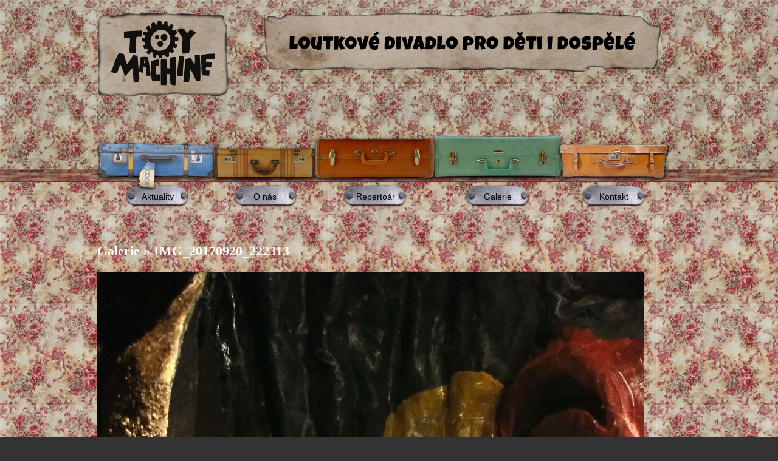

--- FILE ---
content_type: text/html; charset=UTF-8
request_url: https://www.toymachine.cz/galerie/attachment/img_20170920_222313/
body_size: 3894
content:
<!DOCTYPE html PUBLIC "-//W3C//DTD XHTML 1.0 Transitional//EN" "http://www.w3.org/TR/xhtml1/DTD/xhtml1-transitional.dtd">
<html xmlns="http://www.w3.org/1999/xhtml">
<head profile="http://gmpg.org/xfn/11">
<meta http-equiv="Content-Type" content="text/html; charset=UTF-8" />
<title>Divadlo Toy Machine  &raquo; IMG_20170920_222313</title>
<link rel="stylesheet" type="text/css" href="https://www.toymachine.cz/wp-content/themes/toymachine/style.css" />
<link rel='dns-prefetch' href='//s.w.org' />
<link rel="alternate" type="application/rss+xml" title="Divadlo Toy Machine &raquo; RSS zdroj" href="https://www.toymachine.cz/feed/" />
<link rel="alternate" type="application/rss+xml" title="Divadlo Toy Machine &raquo; RSS komentářů" href="https://www.toymachine.cz/comments/feed/" />
		<script type="text/javascript">
			window._wpemojiSettings = {"baseUrl":"https:\/\/s.w.org\/images\/core\/emoji\/11.2.0\/72x72\/","ext":".png","svgUrl":"https:\/\/s.w.org\/images\/core\/emoji\/11.2.0\/svg\/","svgExt":".svg","source":{"concatemoji":"https:\/\/www.toymachine.cz\/wp-includes\/js\/wp-emoji-release.min.js?ver=5.1.19"}};
			!function(e,a,t){var n,r,o,i=a.createElement("canvas"),p=i.getContext&&i.getContext("2d");function s(e,t){var a=String.fromCharCode;p.clearRect(0,0,i.width,i.height),p.fillText(a.apply(this,e),0,0);e=i.toDataURL();return p.clearRect(0,0,i.width,i.height),p.fillText(a.apply(this,t),0,0),e===i.toDataURL()}function c(e){var t=a.createElement("script");t.src=e,t.defer=t.type="text/javascript",a.getElementsByTagName("head")[0].appendChild(t)}for(o=Array("flag","emoji"),t.supports={everything:!0,everythingExceptFlag:!0},r=0;r<o.length;r++)t.supports[o[r]]=function(e){if(!p||!p.fillText)return!1;switch(p.textBaseline="top",p.font="600 32px Arial",e){case"flag":return s([55356,56826,55356,56819],[55356,56826,8203,55356,56819])?!1:!s([55356,57332,56128,56423,56128,56418,56128,56421,56128,56430,56128,56423,56128,56447],[55356,57332,8203,56128,56423,8203,56128,56418,8203,56128,56421,8203,56128,56430,8203,56128,56423,8203,56128,56447]);case"emoji":return!s([55358,56760,9792,65039],[55358,56760,8203,9792,65039])}return!1}(o[r]),t.supports.everything=t.supports.everything&&t.supports[o[r]],"flag"!==o[r]&&(t.supports.everythingExceptFlag=t.supports.everythingExceptFlag&&t.supports[o[r]]);t.supports.everythingExceptFlag=t.supports.everythingExceptFlag&&!t.supports.flag,t.DOMReady=!1,t.readyCallback=function(){t.DOMReady=!0},t.supports.everything||(n=function(){t.readyCallback()},a.addEventListener?(a.addEventListener("DOMContentLoaded",n,!1),e.addEventListener("load",n,!1)):(e.attachEvent("onload",n),a.attachEvent("onreadystatechange",function(){"complete"===a.readyState&&t.readyCallback()})),(n=t.source||{}).concatemoji?c(n.concatemoji):n.wpemoji&&n.twemoji&&(c(n.twemoji),c(n.wpemoji)))}(window,document,window._wpemojiSettings);
		</script>
		<style type="text/css">
img.wp-smiley,
img.emoji {
	display: inline !important;
	border: none !important;
	box-shadow: none !important;
	height: 1em !important;
	width: 1em !important;
	margin: 0 .07em !important;
	vertical-align: -0.1em !important;
	background: none !important;
	padding: 0 !important;
}
</style>
	<link rel='stylesheet' id='wp-block-library-css'  href='https://www.toymachine.cz/wp-includes/css/dist/block-library/style.min.css?ver=5.1.19' type='text/css' media='all' />
<link rel='stylesheet' id='really_simple_share_style-css'  href='https://www.toymachine.cz/wp-content/plugins/really-simple-facebook-twitter-share-buttons/style.css?ver=5.1.19' type='text/css' media='all' />
<link rel='stylesheet' id='jquery.lightbox.min.css-css'  href='https://www.toymachine.cz/wp-content/plugins/wp-jquery-lightbox/styles/lightbox.min.cs_CZ.css?ver=1.4.6' type='text/css' media='all' />
<script type='text/javascript' src='https://www.toymachine.cz/wp-includes/js/jquery/jquery.js?ver=1.12.4'></script>
<script type='text/javascript' src='https://www.toymachine.cz/wp-includes/js/jquery/jquery-migrate.min.js?ver=1.4.1'></script>
<script type='text/javascript' src='https://www.toymachine.cz/wp-content/themes/toymachine/js/jquery.cycle.js?ver=5.1.19'></script>
<link rel='https://api.w.org/' href='https://www.toymachine.cz/wp-json/' />
<link rel="EditURI" type="application/rsd+xml" title="RSD" href="https://www.toymachine.cz/xmlrpc.php?rsd" />
<link rel="wlwmanifest" type="application/wlwmanifest+xml" href="https://www.toymachine.cz/wp-includes/wlwmanifest.xml" /> 
<meta name="generator" content="WordPress 5.1.19" />
<link rel='shortlink' href='https://www.toymachine.cz/?p=2236' />
<link rel="alternate" type="application/json+oembed" href="https://www.toymachine.cz/wp-json/oembed/1.0/embed?url=https%3A%2F%2Fwww.toymachine.cz%2Fgalerie%2Fattachment%2Fimg_20170920_222313%2F" />
<link rel="alternate" type="text/xml+oembed" href="https://www.toymachine.cz/wp-json/oembed/1.0/embed?url=https%3A%2F%2Fwww.toymachine.cz%2Fgalerie%2Fattachment%2Fimg_20170920_222313%2F&#038;format=xml" />

	<script type="text/javascript">
	/* <![CDATA[ */
		jQuery(document).ready(function(){
			jQuery(function() {
			    jQuery("#slideshow").cycle({
			        speed: '2500',
			        timeout: '500',
					pause: 1
			    });
			});
		});
	/* ]]> */
	</script>

</head>

<body class="attachment attachment-template-default single single-attachment postid-2236 attachmentid-2236 attachment-jpeg">
  <div id="top">  
    <div id="header">
      <h1>
        <a id="logo" href="https://www.toymachine.cz/" title="Divadlo Toy Machine">
          <span class="invisible">Divadlo Toy Machine</span><!-- #title -->     		
        </a>
      </h1>    			
      <div class="description">
				<span class="invisible">Loutkové divadlo pro děti i dospělé</span>
      </div><!-- .description -->
      <!---->
      <div id="nav">
        <!---->
        <ul>
        	<li class="home"><a href="https://www.toymachine.cz/"><span>Aktuality</span></a></li><li class="o-nas"><a href="https://www.toymachine.cz/o-nas"><span>O nás</span></a></li><li class="repertoar"><a href="https://www.toymachine.cz/repertoar"><span>Repertoár</span></a></li><li class="galerie"><a href="https://www.toymachine.cz/galerie"><span>Galerie</span></a></li><li class="kontakt"><a href="https://www.toymachine.cz/kontakt"><span>Kontakt</span></a></li>
        </ul>
      </div><!-- #nav -->
    </div><!-- #header -->    
  </div><!-- #top -->
	<div id="container">
	<div class="span-24 last">
	<div class="content">

	
		<div class="post-2236 attachment type-attachment status-inherit hentry" id="post-2236">
			<h2><a href="https://www.toymachine.cz/galerie/" rev="attachment">Galerie</a> &raquo; IMG_20170920_222313</h2>
			<div class="entry">
				<p class="image-attachment"><a href="https://www.toymachine.cz/galerie/attachment/img_20170920_222447/">
					<img width="900" height="1600" src="https://www.toymachine.cz/wp-content/uploads/2011/04/IMG_20170920_222313.jpg" class="attachment-949x9999 size-949x9999" alt="" srcset="https://www.toymachine.cz/wp-content/uploads/2011/04/IMG_20170920_222313.jpg 900w, https://www.toymachine.cz/wp-content/uploads/2011/04/IMG_20170920_222313-338x600.jpg 338w, https://www.toymachine.cz/wp-content/uploads/2011/04/IMG_20170920_222313-506x900.jpg 506w" sizes="(max-width: 900px) 100vw, 900px" />				</a></p>

				<div class="clear"></div>

								<div class="caption"></div>

				<div style="min-height:33px;" class="really_simple_share really_simple_share_button robots-nocontent snap_nopreview"><div class="really_simple_share_facebook_like" style="width:100px;"><div class="fb-like" data-href="https://www.toymachine.cz/galerie/attachment/img_20170920_222313/" data-layout="button_count" data-width="100" ></div></div><div class="really_simple_share_google1" style="width:80px;"><div class="g-plusone" data-size="medium" data-href="https://www.toymachine.cz/galerie/attachment/img_20170920_222313/" ></div></div><div class="really_simple_share_specificfeeds_follow" style="width:110px;"><a href="http://www.specificfeeds.com/follow" target="_blank"><img src="https://www.toymachine.cz/wp-content/plugins/really-simple-facebook-twitter-share-buttons/images/specificfeeds_follow.png" alt="Email, RSS" title="Email, RSS" /> Follow</a></div></div>
		<div class="really_simple_share_clearfix"></div>
				<div class="navigation">
					<div class="alignleft"><a href='https://www.toymachine.cz/galerie/attachment/img_20170920_221634/'><img width="150" height="150" src="https://www.toymachine.cz/wp-content/uploads/2011/04/IMG_20170920_221634-150x150.jpg" class="attachment-thumbnail size-thumbnail" alt="" /></a></div>
					<div class="alignright"><a href='https://www.toymachine.cz/galerie/attachment/img_20170920_222447/'><img width="150" height="150" src="https://www.toymachine.cz/wp-content/uploads/2011/04/IMG_20170920_222447-150x150.jpg" class="attachment-thumbnail size-thumbnail" alt="" /></a></div>
				</div>
				<div class="clear"></div>

				<p class="postmetadata alt">
					<small>
						<span class="meta-prep meta-prep-entry-date">Published </span> <span class="entry-date"><abbr class="published" title="9.59">30.11.2017</abbr></span>  at <a href="https://www.toymachine.cz/wp-content/uploads/2011/04/IMG_20170920_222313.jpg" title="Link to full-size image">900 &times; 1600</a> in <a href="https://www.toymachine.cz/galerie/" title="Return to Galerie" rel="gallery">Galerie</a>											</small>
				</p>

			</div>

		</div>

	
<!-- You can start editing here. -->


			<!-- comments are closed -->

	


	</div>
	</div>

	
<!-- Begin Footer -->
	</div><!-- #container -->
	<div id="footer-wrap">
    <div id="footer">
      <div>
              </div>
      <div>
              </div>
      <div>
              </div>
      <div>
              </div>
      <p>&copy; 2011 Občanské sdružení Toy Machine | <a href="https://www.toymachine.cz/wp-login.php" title="Login">Login</a></p>
    </div><!-- #footer --> 
	</div><!-- #footer-wrap -->
  <script type="text/javascript" src="https://ajax.googleapis.com/ajax/libs/jquery/1.4.4/jquery.min.js"></script>
	<script type="text/javascript" src="https://ajax.googleapis.com/ajax/libs/jqueryui/1.8.7/jquery-ui.min.js"></script>
	<script type="text/javascript">
			$(document).ready(function() {
				$(".home").hover(
					function () {
						$(this).children("a").stop(true, true).prepend('<div class="home-up"></div>');
					},
					function () {
						$(this).children("a").children(".home-up").stop(true, true).remove();
					}
				);
				$(".o-nas").hover(
					function () {
						$(this).children("a").stop(true, true).prepend('<div class="o-nas-up"></div>');
					},
					function () {
						$(this).children("a").children(".o-nas-up").stop(true, true).remove();
					}
				);
				$(".repertoar").hover(
					function () {
						$(this).children("a").stop(true, true).prepend('<div class="repertoar-up"></div>');
					},
					function () {
						$(this).children("a").children(".repertoar-up").stop(true, true).remove();
					}
				);
				$(".galerie").hover(
					function () {
						$(this).children("a").stop(true, true).prepend('<div class="galerie-up"></div>');
					},
					function () {
						$(this).children("a").children(".galerie-up").stop(true, true).remove();
					}
				);
				$(".kontakt").hover(
					function () {
						$(this).children("a").stop(true, true).prepend('<div class="kontakt-up"></div>');
					},
					function () {
						$(this).children("a").children(".kontakt-up").stop(true, true).remove();
					}
				);
			});
	</script> 
	<script type="text/javascript">
        //<![CDATA[
        
      window.___gcfg = {lang: "en"};
		  (function() {
		    var po = document.createElement("script"); po.type = "text/javascript"; po.async = true;
		    po.src = "https://apis.google.com/js/plusone.js";
		    var s = document.getElementsByTagName("script")[0]; s.parentNode.insertBefore(po, s);
		  })();
      
        //]]>
  		</script>
  <div id="fb-root"></div>
  <script>(function(d, s, id) {
    var js, fjs = d.getElementsByTagName(s)[0];
    if (d.getElementById(id)) return;
    js = d.createElement(s); js.id = id;
    js.src = "//connect.facebook.net/en_US/sdk.js#xfbml=1&version=v2.0";
    fjs.parentNode.insertBefore(js, fjs);
  }(document, 'script', 'facebook-jssdk'));</script><script type='text/javascript' src='https://www.toymachine.cz/wp-content/plugins/wp-jquery-lightbox/jquery.touchwipe.min.js?ver=1.4.6'></script>
<script type='text/javascript'>
/* <![CDATA[ */
var JQLBSettings = {"showTitle":"1","showCaption":"1","showNumbers":"1","fitToScreen":"1","resizeSpeed":"250","showDownload":"0","navbarOnTop":"0","marginSize":"0","slideshowSpeed":"4000","prevLinkTitle":"p\u0159edchoz\u00ed obr\u00e1zek","nextLinkTitle":"dal\u0161\u00ed obr\u00e1zek","closeTitle":"zav\u0159\u00edt galerii","image":"Obr\u00e1zek ","of":" z ","download":"Download","pause":"(pause slideshow)","play":"(play slideshow)"};
/* ]]> */
</script>
<script type='text/javascript' src='https://www.toymachine.cz/wp-content/plugins/wp-jquery-lightbox/jquery.lightbox.min.js?ver=1.4.6'></script>
<script type='text/javascript' src='https://www.toymachine.cz/wp-includes/js/wp-embed.min.js?ver=5.1.19'></script>
</body>
</html>

--- FILE ---
content_type: text/html; charset=utf-8
request_url: https://accounts.google.com/o/oauth2/postmessageRelay?parent=https%3A%2F%2Fwww.toymachine.cz&jsh=m%3B%2F_%2Fscs%2Fabc-static%2F_%2Fjs%2Fk%3Dgapi.lb.en.2kN9-TZiXrM.O%2Fd%3D1%2Frs%3DAHpOoo_B4hu0FeWRuWHfxnZ3V0WubwN7Qw%2Fm%3D__features__
body_size: 160
content:
<!DOCTYPE html><html><head><title></title><meta http-equiv="content-type" content="text/html; charset=utf-8"><meta http-equiv="X-UA-Compatible" content="IE=edge"><meta name="viewport" content="width=device-width, initial-scale=1, minimum-scale=1, maximum-scale=1, user-scalable=0"><script src='https://ssl.gstatic.com/accounts/o/2580342461-postmessagerelay.js' nonce="UKRkOD8scupC-REyVPP49A"></script></head><body><script type="text/javascript" src="https://apis.google.com/js/rpc:shindig_random.js?onload=init" nonce="UKRkOD8scupC-REyVPP49A"></script></body></html>

--- FILE ---
content_type: text/css
request_url: https://www.toymachine.cz/wp-content/themes/toymachine/style.css
body_size: 1754
content:
/*   
Theme Name: Toymachine
Theme URI: http://www.toymachine.cz
Description: Theme for Theatre Toy Machine
Author: Vojtech Vavrin
Author URI: http://www.vojtechvavrin.cz
Version: 1.0
Tags: fixed-width, right-sidebar, dark
*/

/*----------------------------- RESET -----------------------------*/
body, div, dl, dt, dd, ul, ol, li,
h1, h2, h3, h4, h5, h6,
pre, form, fieldset, input, textarea,
p, blockquote, th, td {
  margin: 0;
  padding: 0;
}
table {
  border-collapse: collapse;
  border-spacing: 0;
}
fieldset, img {
  border: 0;
}
address, caption, cite, dfn, th, var {
  font-style: normal;
  font-weight: normal;
}
caption, th {
  text-align: left;
}
h1, h2, h3, h4, h5, h6 {
  font-size: 100%;
  font-weight: normal;
}
q:before, q:after {
  content: '';
}
abbr, acronym {
  border: 0;
}

/*----------------------------- GENERAL STYLES -----------------------------*/
html {
	font-family: Georgia, serif;	
	background: #333 url(./images/bg.jpg) repeat 0 0;
	color: #fff;	
}

body {
	margin: 0px;
	padding: 0px;		
	line-height: 1.5em;
}

a {
	color: #fff;
}

h1, h2, h3, h4, h5, h6 {
  margin-bottom: 24px;
  font-weight: bold;
}

h1 {
  font-size: 1.5em; /* 24px --> 24 ÷ 16 = 1.5 */
  line-height: 1em; /* 24px --> 24 ÷ 24 = 1 */
}

h2 {
  font-size: 1.375em; /* 22px --> 22 ÷ 16 = 1.375 */
  line-height: 1.0909em; /* 24px --> 24 ÷ 22 = 1.090909(09) */
}

h3 {
  font-size: 1.25em; /* 20px --> 20 ÷ 16 = 1.25 */
  line-height: 1.2em; /* 24px --> 24 ÷ 20 = 1.2 */
}

h4 {
  font-size: 1.125em; /* 18px --> 18 ÷ 16 = 1.125 */
  line-height: 1.333em; /* 24px --> 24 ÷ 18 = 1.3333333(3) */
}

h5, h6 {
  font-size: 1em; /* 16px --> 16 ÷ 16 = 1 */
  line-height: 1.5em; /* 24px --> 24 ÷ 16 = 1.5 */
}

h1>a, h2>a, h3>a, h4>a, h5>a, h6>a {
	text-decoration: none;
}

h1>a:hover, h2>a:hover, h3>a:hover, h4>a:hover, h5>a:hover, h6>a:hover {
	text-decoration: underline;
}

p {
	margin-bottom: 24px;
}

#main ul, #main ol {
  margin-bottom: 24px;
}

#main ul {
  list-style: circle outside;
}

#main ul ul,
#main ol ol {
  margin: 0 0 0 60px;
}

.invisible {
	display: none;	
}

.hidden {
	position: absolute !important;
	clip: rect(1px 1px 1px 1px); /* IE6, IE7 */
	clip: rect(1px, 1px, 1px, 1px);
	padding: 0 !important;
	border: 0 !important;
	height: 1px !important;
	width: 1px !important;
	overflow: hidden;
}

/*----------------------------- HEADER -----------------------------*/
#top {
	background: transparent url('./images/bg-top.jpg') repeat-x;
}

#header, #container, #footer {
	width: 960px;
	margin: 0px auto;
}

#header {
	position: relative;
	height: 342px;
}

#header h1 {
	float: left;
	margin: 20px 50px 20px 0px;
}

a#logo {
	display: block;
	width: 216px;
	height: 140px;
	background: transparent url('./images/toy-machine.png') no-repeat 0 0;
}

#header .description {
	float: left;
	width: 670px;
	height: 100px;
	margin-top: 20px;
	color: #000;
	background: transparent url('./images/claim.png') no-repeat 0 0;
}

/*----------------------------- NAV -----------------------------*/
#nav {
	position: absolute;
	bottom: 0px;
	left: 0px;
	width: 940px;
	height: 120px;
	margin: 0px auto;
	background: transparent url('./images/nav.png') no-repeat center top;
	font-family: Arial, sans-serif;
	font-size: 0.875em;
}

#nav ul {
	margin: 0px;
	padding: 0px;
	list-style: none;
}

#nav > ul > li {
	display: inline-block;	
}

#nav a {
	display: block;
	text-decoration: none;
	color: #000;
}

#nav .home a {
	width: 190px;
	height: 120px;
}

#nav .home span {
	position: relative;
	top: 90px;
	left: 73px;
}

#nav .home-up {
	position: absolute;
	width: 196px;
	height: 132px;
	top: -101px;
	background: transparent url('./images/nav-up-01.png') no-repeat;
}

#nav .o-nas a {
	width: 164px;
	height: 120px;
}

#nav .o-nas span {
	position: relative;
	top: 90px;
	left: 67px;
}

#nav .o-nas-up {
	position: absolute;
	width: 164px;
	height: 110px;
	top: -77px;
	background: transparent url('./images/nav-up-02.png') no-repeat;
}

#nav .repertoar a {
	width: 196px;
	height: 120px;
}

#nav .repertoar span {
	position: relative;
	top: 90px;
	left: 72px;
}

#nav .repertoar-up {
	position: absolute;
	width: 202px;
	height: 136px;
	top: -100px;
	background: transparent url('./images/nav-up-03.png') no-repeat;
}

#nav .galerie a {
	width: 208px;
	height: 120px;
}

#nav .galerie span {
	position: relative;
	top: 90px;
	left: 86px;
}

#nav .galerie-up {
	position: absolute;
	width: 215px;
	height: 145px;
	top: -108px;
	background: transparent url('./images/nav-up-04.png') no-repeat;
}

#nav .kontakt a {
	width: 178px;
	height: 120px;
}

#nav .kontakt span {
	position: relative;
	top: 90px;
	left: 68px;
}

#nav .kontakt-up {
	position: absolute;
	width: 183px;
	height: 124px;
	top: -91px;
	right: -1px;
	background: transparent url('./images/nav-up-05.png') no-repeat;
}

/*----------------------------- MAIN STRUCTURE -----------------------------*/
#container {
	position: relative;
	margin-top: 60px;
}

#main {
	width: 600px;
	min-height: 30em;
	padding: 0px 50px;
	background: transparent url('./images/main-middle.jpg') repeat;
}

#main:before {
	position: absolute;
	top: -25px;
	left: 0px;
	content: url('./images/main-top.png');
}

#main:after {
	position: absolute;
	bottom: -25px;
	left: 0px;
	content: url('./images/main-bottom.png');
}

#sidebar {
	position: absolute;
	top: 32px;
	right: 0px;
	width: 180px;
	padding: 10px 30px;
	background: #cfb39a url('./images/sidebar-middle.png') repeat;
}

#sidebar:before {
	position: absolute;
	top: -24px;
	left: 0px;
	content: url('./images/sidebar-top.png');
}

#sidebar:after {
	position: absolute;
	bottom: -24px;
	left: 0px;
	content: url('./images/sidebar-bottom.png');
}

#content {
	padding: 24px 0px;
}

/*----------------------------- CONTENT -----------------------------*/
.post, .tm_show {
	margin-bottom: 24px;
	border-bottom: 1px dotted #fff; 
}

.postmetadata {
	font-size: 0.75em;
}

.subpage-content {
	padding-top: 24px;
	border-top: 1px dotted #fff; 
}

.tm_show, .subpage-content {
	min-height: 199px;
}

.gallery {
	margin-bottom: 3em !important;
}

.entry-thumb,
.gallery-item {
	background: transparent url('./images/thumb-frame.png') center center no-repeat;
}

.entry-thumb {
	float: left;
	width: 175px;
	height: 175px;	
	margin: 0px 24px 12px 0px;
}

.gallery-item {
}

.entry-thumb img,
.gallery-item img {
	display: block;
	margin: 0 auto;
	padding: 12.5px;
	border: none !important;
}

.subpage-content .entry-thumb {
	float: right;
	margin: 0px 24px 12px 24px;
}

.video-container {
	position: relative;
	margin-bottom: 1em;
	padding-bottom: 56.25%; /* 16:9 */
	padding-top: 25px;
	height: 0;
}
.video-container iframe {
	position: absolute;
	top: 0;
	left: 0;
	width: 100%;
	height: 100%;
}

/*----------------------------- SIDEBAR -----------------------------*/
#sidebar, #sidebar a {
	color: #1A1A1A; 
}

#sidebar h1, #sidebar h2, #sidebar h3, #sidebar h4, #sidebar h5 {
	margin-bottom: 12px;
}

#sidebar h6 {
	margin-bottom: 0px;
}

.event {
	margin-bottom: 12px;
	padding-top: 12px;
	border-top: 1px dotted #1A1A1A;
}

.event-time {
	float: right;
}

/*----------------------------- FOOTER -----------------------------*/
#footer-wrap {
	margin-top: 25px;
}

--- FILE ---
content_type: text/css
request_url: https://www.toymachine.cz/wp-content/plugins/wp-jquery-lightbox/styles/lightbox.min.cs_CZ.css?ver=1.4.6
body_size: 565
content:
#lightbox{position:absolute;left:0;width:100%;z-index:10100;text-align:center;line-height:0}#jqlb_loading{height:32px;background-image:url('./images/cs_CZ/loading.gif');background-repeat:no-repeat;background-position:center center}#jqlb_closelabel{height:22px;background-image:url('./images/cs_CZ/closelabel.gif');background-repeat:no-repeat;background-position:center center}#lightbox a img{border:none}#outerImageContainer{position:relative;background-color:#fff;width:250px;height:250px;margin:0 auto}#imageContainer{padding:10px}#loading{position:absolute;top:40%;left:0;height:25%;width:100%;text-align:center;line-height:0}#hoverNav{position:absolute;top:0;left:0;height:100%;width:100%;z-index:10}#imageContainer>#hoverNav{left:0}#hoverNav a{outline:none}#prevLink,#nextLink{width:45%;height:100%;background:transparent url('./images/cs_CZ/blank.gif') no-repeat;display:block}#prevLink{left:0;float:left}#nextLink{right:0;float:right}#prevLink:hover,#prevLink:visited:hover{background:url('./images/cs_CZ/prev.gif') left 50% no-repeat}#nextLink:hover,#nextLink:visited:hover{background:url('./images/cs_CZ/next.gif') right 50% no-repeat}#nextLinkText,#prevLinkText{color:#ff9834;font-weight:bold;text-decoration:none}#nextLinkText{padding-left:20px}#prevLinkText{padding-right:20px}.ontop #imageData{padding-top:5px}#imageDataContainer{font:10px Verdana,Helvetica,sans-serif;background-color:#fff;margin:0 auto;line-height:1.4em}#imageData{padding:0 10px}#imageData #imageDetails{width:70%;float:left;text-align:left}#imageData #caption{font-weight:bold}#imageData #numberDisplay{padding-bottom:1.0em}#downloadLink{display:none;}#playpause{}#controls{white-space:nowrap;}#imageData #bottomNavClose{width:86px;float:right;padding-bottom:.7em}#imageData #helpDisplay{clear:left;float:left;display:block}#overlay{position:absolute;top:0;left:0;z-index:10090;width:100%;height:500px;background-color:#000;filter:alpha(opacity=60);-moz-opacity:.6;opacity:.6;display:none}.clearfix:after{content:".";display:block;height:0;clear:both;visibility:hidden}* html>body .clearfix{display:inline-block;width:100%}* html .clearfix{/*\*/height:1%;/**/}#lightboxIframe{display:none}